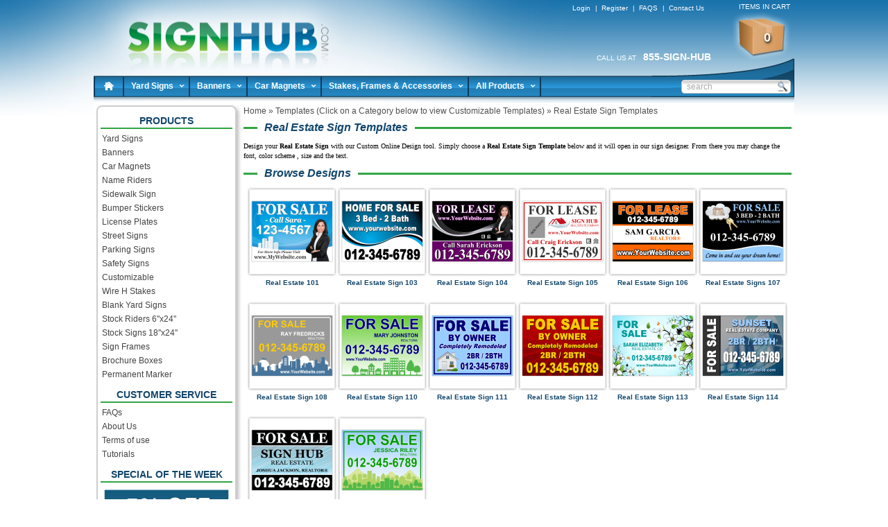

--- FILE ---
content_type: text/html; charset=UTF-8
request_url: https://www.signhub.com/Design-Templates/real-estate-yard-signs/index.php
body_size: 4205
content:
<!DOCTYPE html>
<html xmlns="http://www.w3.org/1999/xhtml" xml:lang="en" lang="en">
<head>
<meta http-equiv="Content-Type" content="text/html;charset=UTF-8" /> 
<meta charset="UTF-8" />
<title>Real Estate Sign Templates</title>
<meta name="viewport" content="width=device-width, initial-scale=1.0" />
<meta http-equiv="Content-Language" content="en" />
<meta http-equiv="Content-Style-Type" content="text/css" />
<meta http-equiv="Content-Script-Type" content="text/javascript" />
<meta name="keywords" content="real estate, for sale, realty, realtor, FSBO, properties, bd bth, renting, owning, renter, buyer, open house, investor, home, money, MLS, EHO, multiple listing service, equal housing opportunity, lender, for rent, for lease, duplex," />
<meta name="description" content="Design your real estate Signs with our Custom Online Design tool. We offer a large selection of realty sign templates.  Sign Hub is the #1 Corrugated Plastic Sign company to use!" />
<meta name="author" content="Sign Hub" />
<meta name="copyright" content="Sign Hub" />
<meta name="robots" content="index,follow" />
<meta name="generator" content="CBS Alliance" />
<link rel="apple-touch-icon" sizes="180x180" href="/images/site/icons/apple-touch-icon.png" />
<link rel="icon" type="image/png" sizes="32x32" href="/images/site/icons/favicon-32x32.png" />
<link rel="icon" type="image/png" sizes="16x16" href="/images/site/icons/favicon-16x16.png" />
<link rel="manifest" href="/images/site/icons/site.webmanifest" />
<link rel="mask-icon" href="/images/site/icons/safari-pinned-tab.svg" color="#32a543" />
<link rel="shortcut icon" href="/images/site/icons/favicon.ico" />
<meta name="msapplication-TileColor" content="#ffffff" />
<meta name="msapplication-config" content="/images/site/icons/browserconfig.xml" />
<meta name="theme-color" content="#ffffff" />
<link rel="stylesheet" type="text/css" href="https://www.signhub.com/main.css" />
<link rel="stylesheet" href="https://www.signhub.com/js/lightbox.css" type="text/css" media="screen" />
<link rel="apple-touch-icon" href="https://www.signhub.com/favicon.jpg">
<link rel="icon" href="https://www.signhub.com/favicon.ico" type="image/x-icon">
<link rel="shortcut icon" href="https://www.signhub.com/favicon.ico" type="image/x-icon">
<script type="text/javascript" src="/js/jquery.js"></script>
<script type="text/javascript" src="/js/jquery.migrate.js"></script>  
<script type="text/javascript" src="/jscript/global.js"></script>  
<link rel="canonical" href="https://www.signhub.com/Design-Templates/real-estate-yard-signs.php" />
<script type="text/javascript" src="https://www.signhub.com/js/prototype.js"></script>
<script type="text/javascript" src="https://www.signhub.com/js/scriptaculous.js?load=effects,builder"></script>
<script type="text/javascript" src="https://www.signhub.com/js/lightbox.js"></script>
   
</head>
<body>
<!--googleoff: all-->
<a name="top" style="height:0px;width:0px;margin:0px;padding:0px"></a>
<div id="modalwin"><div><p>Loading data, please wait</p><p><img src="https://www.signhub.com/images/site/wait.gif" alt="Loading data, please wait" /></p></div></div>
<div class="mobile center" style="padding:4px"><a href="https://www.signhub.com/"><img src="/images/site/logo-mobile.jpg" alt="Sign Hub" /></a></div>
<div id="mobileheader" class="clear">
  <div class="fleft">
    <a href="#menu"><img src="/images/site/ico-top-menu.png" alt="menu" /></a>    
  </div>
  <div class="fright">
    <a href="https://www.signhub.com/Users/myaccount.php"><img src="/images/site/ico-top-login.png" alt="Account" /></a>
    <a href="https://www.signhub.com/cart.php"><img src="/images/site/ico-top-cart.png" alt="Cart" /></a>
  </div>
</div>
<div id="topbox">
<table cellspacing="0" cellpadding="0" width="100%"><tr>
<td width="350" rowspan="2" valign="bottom"><h1><a href="https://www.signhub.com/" title="Sign Hub">Real Estate Sign Templates</a></h1></td>
<td valign="top" align="right" class="topmylinks">
<p style="text-align:right">
<a href="https://www.signhub.com/Users/login.php" title="Login">Login</a>
<span>|</span><a href="https://www.signhub.com/Users/register.php" title="Register a New Account">Register</a>
<span>|</span><a href="https://www.signhub.com/FAQ/index.php" title="FAQS">FAQS</a>
<span>|</span><a href="https://www.signhub.com/Contact+Us/index.php" title="Contact Us">Contact Us</a>
</p>
<div style="padding-top:15px">

<div style="clear:both"></div></div>
</td>
<td rowspan="2" width="120" valign="top" align="right">
<p style="font-size:10px;padding:4px 6px 0px 0px">ITEMS IN CART</p>
<p><a href="https://www.signhub.com/cart.php" title="Shopping Cart" id="cartTopLine">0</a></p>
</td></tr>
<tr><td align="right">
<p style="font-size:14px;margin-top:10px"><span style="font-size:10px;padding-right:10px">CALL US AT</span><b>855-SIGN-HUB</b></p>
</td></tr>
</table>
</div>
<!--googleon: all-->
<div id="topnav">
<table cellspacing="0" cellpadding="0" width="100%"><tr>
<td valign="bottom">
<ul><li class="homelink"><a href="https://www.signhub.com/" title="Home" rel="nofollow">Home</a></li>
<li class="rootlink"><a href="https://www.signhub.com/Custom-Yard-Signs.php" title="Yard Signs">Yard Signs</a></li>
<li class="rootlink"><a href="https://www.signhub.com/Custom-Banners.php" title="Banners">Banners</a></li>
<li class="rootlink"><a href="https://www.signhub.com/Custom-Car-Magnets.php" title="Car Magnets">Car Magnets</a></li>
<li class="rootlink"><a href="https://www.signhub.com/accessories.php" title="Stakes, Frames &amp; Accessories">Stakes, Frames & Accessories</a></li>
<li class="rootlink"><a href="https://www.signhub.com/Order-all.php" title="All Products">All Products</a><ul><li><a href="https://www.signhub.com/Custom-License-Plates.php" title="License Plates">License Plates</a></li>
<li><a href="https://www.signhub.com/Custom-Bumper-Stickers.php" title="Bumper Stickers">Bumper Stickers</a></li>
<li><a href="https://www.signhub.com/Order-Wire-H-Stakes.php" title="Wire Stakes">Wire Stakes</a></li>
<li><a href="https://www.signhub.com/Order-Brochure-Boxes.php" title="Brochure Boxes">Brochure Boxes</a></li>
<li><a href="https://www.signhub.com/Custom-name-riders.php" title="Name Riders">Name Riders</a></li>
<li><a href="https://www.signhub.com/Custom-Street-Signs.php" title="Street Signs">Street Signs</a></li>
<li><a href="https://www.signhub.com/Custom-safety-signs.php" title="Safety Signs">Safety Signs</a></li>
<li><a href="https://www.signhub.com/Custom-parking-signs.php" title="Parking Signs">Parking Signs</a></li>
<li><a href="https://www.signhub.com/Custom-sidewalk-sign.php" title="Sidewalk Signs">Sidewalk Signs</a></li>
</ul></li>
<div style="clear:both"></div>
</ul>
</td><td valign="bottom" width="206" align="right" style="padding-bottom:8px">
<div id="topboxsearch">
<form method="post" action="https://www.signhub.com/Search/index.php" name="frmtopboxsearch">
<input type="hidden" name="frmload" value="yes" />
<div id="topboxsearchbox">
<table cellspacing="0" cellpadding="0"><tr>
<td><input type="text" name="frmname" value="search" onfocus="checkTopBoxSearch(0)" onblur="checkTopBoxSearch(1)" /></td>
<td><img src="https://www.signhub.com/images/site/button-search.png" title="Search" alt="Search" style="cursor:pointer" onclick="submitTopBoxSearch()"/></td>
</tr></table>
</div>
</form>
</div>
</td></tr></table>
</div>


<div id="maindiv">
<div id="pageleft">
<p class="lefttitle"><span>Products</span></p><div style="margin-bottom:10px">
<ul class='leftnav'>
<li><a href="https://www.signhub.com/Custom-Yard-Signs.php" title="Yard Signs">Yard Signs</a></li>
<li><a href="https://www.signhub.com/Custom-Banners.php" title="Banners">Banners</a></li>
<li><a href="https://www.signhub.com/Custom-Car-Magnets.php" title="Car Magnets">Car Magnets</a></li>
<li><a href="https://www.signhub.com/Custom-name-riders.php" title="Name Riders">Name Riders</a></li>
<li><a href="https://www.signhub.com/Custom-sidewalk-sign.php" title="Sidewalk Sign">Sidewalk Sign</a></li>
<li><a href="https://www.signhub.com/Custom-Bumper-Stickers.php" title="Bumper Stickers">Bumper Stickers</a></li>
<li><a href="https://www.signhub.com/Custom-License-Plates.php" title="License Plates">License Plates</a></li>
<li><a href="https://www.signhub.com/Custom-Street-Signs.php" title="Street Signs">Street Signs</a></li>
<li><a href="https://www.signhub.com/Custom-parking-signs.php" title="Parking Signs">Parking Signs</a></li>
<li><a href="https://www.signhub.com/Custom-safety-signs.php" title="Safety Signs">Safety Signs</a></li>
<li><a href="https://www.signhub.com/Order-Customizable-products.php" title="Customizable">Customizable</a></li>
<li><a href="https://www.signhub.com/Order-Wire-H-Stakes.php" title="Wire H Stakes">Wire H Stakes</a></li>
<li><a href="https://www.signhub.com/Order-Blank-Yard-Signs.php" title="Blank Yard Signs">Blank Yard Signs</a></li>
<li><a href="https://www.signhub.com/Order-Stock-Riders.php" title="Stock Riders 6''x24''">Stock Riders 6''x24''</a></li>
<li><a href="https://www.signhub.com/Order-Stock-Signs.php" title="Stock Signs 18''x24''">Stock Signs 18''x24''</a></li>
<li><a href="https://www.signhub.com/Order-Sign-Frames.php" title="Sign Frames">Sign Frames</a></li>
<li><a href="https://www.signhub.com/Order-Brochure-Boxes.php" title="Brochure Boxes">Brochure Boxes</a></li>
<li><a href="https://www.signhub.com/Order-Permanent-Marker.php" title="Permanent Marker">Permanent Marker</a></li>
</ul>
</div>
<p class="lefttitle"><span>Customer Service</span></p><div style="margin-bottom:10px">
<ul class='leftnav'>
<li><a href="https://www.signhub.com/FAQ/index.php" title="FAQs">FAQs</a></li>
<li><a href="https://www.signhub.com/Site-Articles/about-us.php" title="About Us">About Us</a></li>
<li><a href="https://www.signhub.com/Site-Articles/terms-of-use.php" title="Terms of use">Terms of use</a></li>
<li><a href="https://www.signhub.com/Tutorials/index.php" title="Tutorials">Tutorials</a></li>
</ul>
</div>
<p class="lefttitle"><span>Special of the Week</span></p><div style="margin-bottom:10px">
<div style='padding:5px'>
<p><a href="/Custom-brochure-box.php"><img style="float: left;" src="/images/articles/brochure-box-special.png" width="182" height="250" alt="Brochure Box Special" title="Brochure Box Special" /></a></p></div>
</div>
</div><!-- start content box -->
<div id='pagecenter'>
<div id='updiv'><a href='https://www.signhub.com/' title='Home'>Home</a> <span>&raquo;</span> <a href='https://www.signhub.com/Design-Templates/index.php' title='Templates       (Click on a Category below to view Customizable Templates)'>Templates       (Click on a Category below to view Customizable Templates)</a> <span>&raquo;</span> <a href='https://www.signhub.com/Design-Templates/real-estate-yard-signs/index.php' title='Real Estate Sign Templates'>Real Estate Sign Templates</a></div>
<h1 class="greenline"><span>Real Estate Sign Templates</span></h1>
<div style="margin:10px 0px">
<div id='flexcontent'>
<p style='text-align: left'><span style='font-family:Verdana; font-size:10px; color:#000000'>Design your <b>Real Estate Sign</b> with our Custom Online Design tool.  Simply choose a <b>Real Estate Sign Template</b> below and it will open in our sign designer.  From there you may change the font, color scheme , size and the text.&nbsp;</span></p></div>

</div>
<h1 class="greenline"><span>Browse Designs</span></h1>
<div id='tourext'>
<a href="https://www.signhub.com/Design-Templates/real-estate-yard-signs/7523__Real-Estate-101.php" title="Real Estate 101"><img src="https://www.signhub.com/stock/design/thumb/7523.jpg" alt="Real Estate 101" />Real Estate 101</a>
<a href="https://www.signhub.com/Design-Templates/real-estate-yard-signs/7924__Real-Estate-Sign-103.php" title="Real Estate Sign 103"><img src="https://www.signhub.com/stock/design/thumb/7924.jpg" alt="Real Estate Sign 103" />Real Estate Sign 103</a>
<a href="https://www.signhub.com/Design-Templates/real-estate-yard-signs/7925__Real-Estate-Sign-104.php" title="Real Estate Sign 104"><img src="https://www.signhub.com/stock/design/thumb/7925.jpg" alt="Real Estate Sign 104" />Real Estate Sign 104</a>
<a href="https://www.signhub.com/Design-Templates/real-estate-yard-signs/7926__Real-Estate-Sign-105.php" title="Real Estate Sign 105"><img src="https://www.signhub.com/stock/design/thumb/7926.jpg" alt="Real Estate Sign 105" />Real Estate Sign 105</a>
<a href="https://www.signhub.com/Design-Templates/real-estate-yard-signs/7927__Real-Estate-Sign-106.php" title="Real Estate Sign 106"><img src="https://www.signhub.com/stock/design/thumb/7927.jpg" alt="Real Estate Sign 106" />Real Estate Sign 106</a>
<a href="https://www.signhub.com/Design-Templates/real-estate-yard-signs/7928__Real-Estate-Signs-107.php" title="Real Estate Signs 107"><img src="https://www.signhub.com/stock/design/thumb/7928.jpg" alt="Real Estate Signs 107" />Real Estate Signs 107</a>
<a href="https://www.signhub.com/Design-Templates/real-estate-yard-signs/7929__Real-Estate-Sign-108.php" title="Real Estate Sign 108"><img src="https://www.signhub.com/stock/design/thumb/7929.jpg" alt="Real Estate Sign 108" />Real Estate Sign 108</a>
<a href="https://www.signhub.com/Design-Templates/real-estate-yard-signs/7931__Real-Estate-Sign-110.php" title="Real Estate Sign 110"><img src="https://www.signhub.com/stock/design/thumb/7931.jpg" alt="Real Estate Sign 110" />Real Estate Sign 110</a>
<a href="https://www.signhub.com/Design-Templates/real-estate-yard-signs/7932__Real-Estate-Sign-111.php" title="Real Estate Sign 111"><img src="https://www.signhub.com/stock/design/thumb/7932.jpg" alt="Real Estate Sign 111" />Real Estate Sign 111</a>
<a href="https://www.signhub.com/Design-Templates/real-estate-yard-signs/7933__Real-Estate-Sign-112.php" title="Real Estate Sign 112"><img src="https://www.signhub.com/stock/design/thumb/7933.jpg" alt="Real Estate Sign 112" />Real Estate Sign 112</a>
<a href="https://www.signhub.com/Design-Templates/real-estate-yard-signs/7934__Real-Estate-Sign-113.php" title="Real Estate Sign 113"><img src="https://www.signhub.com/stock/design/thumb/7934.jpg" alt="Real Estate Sign 113" />Real Estate Sign 113</a>
<a href="https://www.signhub.com/Design-Templates/real-estate-yard-signs/7935__Real-Estate-Sign-114.php" title="Real Estate Sign 114"><img src="https://www.signhub.com/stock/design/thumb/7935.jpg" alt="Real Estate Sign 114" />Real Estate Sign 114</a>
<a href="https://www.signhub.com/Design-Templates/real-estate-yard-signs/7923__Real-Estate-Sign-102.php" title="Real Estate Sign 102"><img src="https://www.signhub.com/stock/design/thumb/7923.jpg" alt="Real Estate Sign 102" />Real Estate Sign 102</a>
<a href="https://www.signhub.com/Design-Templates/real-estate-yard-signs/7930__Real-Estate-Sign-109.php" title="Real Estate Sign 109"><img src="https://www.signhub.com/stock/design/thumb/7930.jpg" alt="Real Estate Sign 109" />Real Estate Sign 109</a>
<div style='clear:both'></div></div>
</div>
<!-- end content box -->
<div style="clear:both"></div>
</div> <!-- /close main div -->
<!-- start footer -->
<div id="foot">
<div id='flexcontent'>
<p style='text-align: right'><span style='font-family:Arial; font-size:10px; color:#666666'>Copyright © 2025 SignHub.com® All rights reserved.&nbsp;</span></p></div>
<table border="0" cellpadding="0" cellspacing="0" style="margin: 0px auto; background-color: #ffffff;" class="mb_line">
<tbody>
<tr>
<td valign="top" width="160">
<h6>HELP</h6>
<p><a title="My account" href="/Users/myaccount.php">My Account</a></p>
<p><a title="Contact Us" href="/Contact+Us/index.php">Contact Us</a></p>
<p><a title="Frequently Asked Questions" href="/FAQ/index.php">FAQs</a></p>
<p><a title="Site Map" href="/sitemap.htm">Site Map</a></p>
<p><a title="Pricing" href="/Site-Articles/pricing.php">Pricing</a></p>
</td>
<td valign="top" width="160">
<h6>PRODUCTS</h6>
<p><a title="Yard Signs" href="/Custom-Yard-Signs.php">Yard Signs</a></p>
<p><a title="Banners" href="/Custom-Banners.php">Banners</a></p>
<p><a title="Magnetics" href="/Custom-Vehicle-Magnets.php">Magnetics</a></p>
<p><a title="H-Stakes" href="/Order-Wire-H-Stakes.php">H-Stakes</a></p>
<p><a title="All Products" href="/Order-all.php">All Products</a></p>
</td>
<td valign="top" width="160">
<h6>COMPANY</h6>
<p><a title="About Us" href="/Site-Articles/about-us.php">About Us</a></p>
<p><a title="Contact Us" href="/Contact+Us/index.php">Contact Us</a></p>
<p><a title="Design Templates" href="/Design-Templates/index.php">Design Templates</a></p>
<p><a title="Links" href="/links.php">Links</a></p>
</td>
<td valign="top" width="160">
<h6>LEGAL</h6>
<p><a title="User Privacy" href="/Site-Articles/privacy-policy.php">User Privacy</a></p>
<p><a title="Terms of Sale" href="/Site-Articles/terms-of-use.php">Terms of Sale</a></p>
</td>
<td valign="top" width="160">
<p><img alt="We accept" src="/images/articles/payment-icons.png" /></p>
</td>
</tr>
</tbody>
</table></div> <!-- /close footer -->
<script type="text/javascript">
var _gaq = _gaq || [];
_gaq.push(['_setAccount', 'UA-39017322-1']);
_gaq.push(['_trackPageview']);
(function() {
  var ga = document.createElement('script'); ga.type = 'text/javascript'; ga.async = true;
  ga.src = ('https:' == document.location.protocol ? 'https://ssl' : 'http://www') + '.google-analytics.com/ga.js';
  var s = document.getElementsByTagName('script')[0]; s.parentNode.insertBefore(ga, s);
})();
</script>
<!-- Google Code for Remarketing Tag -->
<script type="text/javascript">
/* <![CDATA[ */
var google_conversion_id = 965382561;
var google_custom_params = window.google_tag_params;
var google_remarketing_only = true;
/* ]]> */
</script>
<script type="text/javascript" src="//www.googleadservices.com/pagead/conversion.js"></script>
<noscript><div style="display:inline;"><img height="1" width="1" style="border-style:none;" alt="" src="//googleads.g.doubleclick.net/pagead/viewthroughconversion/965382561/?value=0&amp;guid=ON&amp;script=0"/></div></noscript>

<script>(function(w,d,t,r,u){var f,n,i;w[u]=w[u]||[],f=function(){var o={ti:"5037603"};o.q=w[u],w[u]=new UET(o),w[u].push("pageLoad")},n=d.createElement(t),n.src=r,n.async=1,n.onload=n.onreadystatechange=function(){var s=this.readyState;s&&s!=="loaded"&&s!=="complete"||(f(),n.onload=n.onreadystatechange=null)},i=d.getElementsByTagName(t)[0],i.parentNode.insertBefore(n,i)})(window,document,"script","//bat.bing.com/bat.js","uetq");</script>
<noscript><img src="//bat.bing.com/action/0?ti=5037603&Ver=2" height="0" width="0" style="display:none; visibility: hidden;" /></noscript>

<!-- PASS THRU DATA OBJECT -->
<script type="text/javascript">
var lz_data = {overwrite:false,header:'http://www.signhub.com/images/site/logo-top.png', website:'SignHub'};
</script>
<!-- PASS THRU DATA OBJECT -->

<!-- livezilla.net PLACE SOMEWHERE IN BODY -->
<script type="text/javascript" id="25a91d5529e85ebaa60d08a6f6ff860c" src="//www.signhub.com/livezilla/script.php?id=25a91d5529e85ebaa60d08a6f6ff860c" defer></script>
<!-- livezilla.net PLACE SOMEWHERE IN BODY -->

<aside>
  <header>
    <div>
      <a href="/Users/account.php"><span class="fa fa-file-text-o"></span>My Account</a>
      <a href="/Users/login.php"><span class="fa fa-user"></span>Login</a>
      <a href="/Contact+Us/index.php"><span class="fa fa-info-circle"></span>Contact Us</a>
    </div>
  </header>
  <main><nav><ul>
<li><a href="https://www.signhub.com/Custom-Yard-Signs.php" title="Yard Signs">Yard Signs</a></li>
<li><a href="https://www.signhub.com/Custom-Banners.php" title="Banners">Banners</a></li>
<li><a href="https://www.signhub.com/Custom-Car-Magnets.php" title="Car Magnets">Car Magnets</a></li>
<li><a href="https://www.signhub.com/Custom-name-riders.php" title="Name Riders">Name Riders</a></li>
<li><a href="https://www.signhub.com/Custom-sidewalk-sign.php" title="Sidewalk Sign">Sidewalk Sign</a></li>
<li><a href="https://www.signhub.com/Custom-Bumper-Stickers.php" title="Bumper Stickers">Bumper Stickers</a></li>
<li><a href="https://www.signhub.com/Custom-License-Plates.php" title="License Plates">License Plates</a></li>
<li><a href="https://www.signhub.com/Custom-Street-Signs.php" title="Street Signs">Street Signs</a></li>
<li><a href="https://www.signhub.com/Custom-parking-signs.php" title="Parking Signs">Parking Signs</a></li>
<li><a href="https://www.signhub.com/Custom-safety-signs.php" title="Safety Signs">Safety Signs</a></li>
<li><a href="https://www.signhub.com/Order-Customizable-products.php" title="Customizable">Customizable</a></li>
<li><a href="https://www.signhub.com/Order-Wire-H-Stakes.php" title="Wire H Stakes">Wire H Stakes</a></li>
<li><a href="https://www.signhub.com/Order-Blank-Yard-Signs.php" title="Blank Yard Signs">Blank Yard Signs</a></li>
<li><a href="https://www.signhub.com/Order-Stock-Riders.php" title="Stock Riders 6''x24''">Stock Riders 6''x24''</a></li>
<li><a href="https://www.signhub.com/Order-Stock-Signs.php" title="Stock Signs 18''x24''">Stock Signs 18''x24''</a></li>
<li><a href="https://www.signhub.com/Order-Sign-Frames.php" title="Sign Frames">Sign Frames</a></li>
<li><a href="https://www.signhub.com/Order-Brochure-Boxes.php" title="Brochure Boxes">Brochure Boxes</a></li>
<li><a href="https://www.signhub.com/Order-Permanent-Marker.php" title="Permanent Marker">Permanent Marker</a></li>
<li><a href="https://www.signhub.com/FAQ/index.php" title="FAQs">FAQs</a></li>
<li><a href="https://www.signhub.com/Site-Articles/about-us.php" title="About Us">About Us</a></li>
<li><a href="https://www.signhub.com/Site-Articles/terms-of-use.php" title="Terms of use">Terms of use</a></li>
<li><a href="https://www.signhub.com/Tutorials/index.php" title="Tutorials">Tutorials</a></li>
    
  </ul></nav>
  </main>
  <div></div>
</aside>
</body>
</html> 

--- FILE ---
content_type: application/javascript;charset=utf-8
request_url: https://www.signhub.com/livezilla/script.php?id=25a91d5529e85ebaa60d08a6f6ff860c
body_size: 1581
content:
function scrb64d(r){var e,n,a,t,f,d,h,i="ABCDEFGHIJKLMNOPQRSTUVWXYZabcdefghijklmnopqrstuvwxyz0123456789+/=",o="",c=0;for(r=r.replace(/[^A-Za-z0-9\+\/\=]/g,"");c<r.length;)t=i.indexOf(r.charAt(c++)),f=i.indexOf(r.charAt(c++)),d=i.indexOf(r.charAt(c++)),h=i.indexOf(r.charAt(c++)),e=t<<2|f>>4,n=(15&f)<<4|d>>2,a=(3&d)<<6|h,o+=String.fromCharCode(e),64!=d&&(o+=String.fromCharCode(n)),64!=h&&(o+=String.fromCharCode(a));return o=o}
var scrttze = function (_sid,_script){

    var container = document.createElement("div");
    container.innerHTML = scrb64d(_script);

    if(document.getElementById(_sid))
        document.getElementById(_sid).parentNode.appendChild(container);
    else
        document.body.appendChild(container);
    if(document.getElementById('lz_r_scr_'+_sid)!=null)
        eval(document.getElementById('lz_r_scr_'+_sid).innerHTML);
    //comp
    else if(document.getElementById('lz_r_scr')!=null)
        eval(document.getElementById('lz_r_scr').innerHTML);

    if(document.getElementById('lz_textlink')!=null){
        var newScript = document.createElement("script");
        newScript.src = document.getElementById('lz_textlink').src;
        newScript.async = true;
        document.head.appendChild(newScript);
    }
    var links = document.getElementsByClassName('lz_text_link');
    for(var i=0;i<links.length;i++)
        if(links[i].className == 'lz_text_link'){
            var newScript = document.createElement("script");
            newScript.src = links[i].src;
            newScript.async = true;
            if(document.getElementById('es_'+links[i].id)==null)
            {
                newScript.id = 'es_'+links[i].id;
                document.head.appendChild(newScript);
            }
        }
};
function ssc(sid,script)
{
    if(window.addEventListener)
        window.addEventListener('load',function() {scrttze(sid,script);});
    else
        window.attachEvent('onload',function() {scrttze(sid,script);});
}
ssc('25a91d5529e85ebaa60d08a6f6ff860c','[base64]');


--- FILE ---
content_type: text/javascript;charset=UTF-8
request_url: https://www.signhub.com/jscript/global.js
body_size: 3034
content:
function isNumeric(co) {
  if (co == null){return false;}
  if (co == NaN){return false;}
  var RegExp = /^(-)?(\d*)(\.?)(\d*)$/;
  var res = co.toString().match(RegExp);
  return res;
}

function validEmail(m){
  var ret = true;
  if (m == ""){return false;}
  var filter  = /^([a-zA-Z0-9_\.\-])+\@(([a-zA-Z0-9\-])+\.)+([a-zA-Z0-9]{2,4})+$/;
  if (!filter.test(m)){ret = false;}
  return ret;
}

function trim(str){
  if (!str){return "";}
  if (str == ""){return "";}
  return str.replace(/^\s+|\s+$/g,"");
}

function getAjax(){
  if (window.XMLHttpRequest){return new XMLHttpRequest();}else if(window.ActiveXObject){return new ActiveXObject("Microsoft.XMLHTTP");}
  return null;
}

function showModalWindow(ako){
  var el = document.getElementById('modalwin');
  if (!el || typeof(el) == "undefinied"){return;}
  if (ako==1){el.style.visibility = 'visible';}else{el.style.visibility = 'hidden';}
}

function rateItem(pid){
 var url = serverURL + "jscript/rateItem.php?id=" + pid.toString();
 var width = 550;
 var height = 400;
 var newWin = window.open(url,'rateItem','left='+((screen.width-width)/2.1)+',top='+((screen.height-height)/2)+',menubar=0,scrollbars=0,status=0,location=0,resizable=0,width='+ width.toString() +',height=' + height.toString());
 newWin.focus();
}

function showTermsWindow(){
 var url = serverURL + "jscript/terms.php";
 var width = 550;
 var height = 600;
 var newWin = window.open(url,'termsWindow','left='+((screen.width-width)/2.1)+',top='+((screen.height-height)/2)+',menubar=0,scrollbars=0,status=0,location=0,resizable=0,width='+ width.toString() +',height=' + height.toString());
 newWin.focus();
}

function showTutorial(urlname){
 var url = serverURL + "jscript/tutorials.php?name=" + urlname.toString();
 var width = 600;
 var height = 380;
 var newWin = window.open(url,'tutorialWindow','left='+((screen.width-width)/2.1)+',top='+((screen.height-height)/2)+',menubar=0,scrollbars=0,status=0,location=0,resizable=0,width='+ width.toString() +',height=' + height.toString());
 newWin.focus();
}

function changeImageClearDesc(){
  try {
    var txt = document.getElementById("imageDesc");
    txt.innerHTML = "&nbsp;";
  }catch(er){}
}

function submitTopBoxSearch(){
  var frm = document.forms.frmtopboxsearch;
  var val = trim(frm.frmname.value.toString());
  if (val == "" || val.toLowerCase() == "search"){return;}
  frm.submit();
}

function checkTopBoxSearch(iev){
  var el = document.forms.frmtopboxsearch.frmname;
  var str = "search";
  if (!el){return;}
  var clr = "#000000";
  var val = trim(el.value);
  if (iev == 0 && val == str){val = "";}
  if (iev == 1 && val == ""){val = str;clr = "#999999";}
  el.value = val;
  el.style.color = clr;
}

function submitFormLeftSearchProduct(){
  var el = document.forms.formLeftSearchProduct.frmname;
  if (!el){return;}
  if (trim(el.value) == "" || trim(el.value == "Enter Your Search")){return;}
  document.forms.formLeftSearchProduct.submit();
}

function switchCalendar(name){
 if (name == ""){return;}
 var el = document.getElementById("imgCalendar");
 if (!el){return;}
 var url = "https://www.signhub.com/stock/calendar/" + name + ".jpg";
 el.src = url;
}

var serverURL = "https://www.signhub.com/";
var productUrlName = "";
var productId = 0;
var productType = 1;
var minqty = 1;
var showmodal = 1;
var support;
isCalculated = 0;


var rot_timer,rot_item,rot_count;
var rot_timer_value = 5000;

function startRotator(){
 var el = document.getElementById("rotator");
 if (!el){return;}
 var pole = el.getElementsByTagName("li");
 rot_count = pole.length;
 if (rot_count == 0){return;}
 pole[0].className = "enabled";
 if (rot_count == 1){return;}
 rot_item = 0;
 rot_timer = setTimeout("rotatorSwitch()",rot_timer_value);
 el = document.getElementById("rotatordots");
 if (!el){return;}
 el.style.visibility = "visible";
 rotatorDotEnabled(rot_item);
}

function rotatorSwitch(){
 var el = document.getElementById("rotator");
 if (!el){return;}
 var pole = el.getElementsByTagName("li");
 pole[rot_item].className = "disabled";
 rot_item ++;
 if (rot_item == rot_count){rot_item = 0;}
 pole[rot_item].className = "enabled";
 rot_timer = setTimeout("rotatorSwitch()",rot_timer_value);
 rotatorDotEnabled(rot_item);
}

function rotatorPause(){
  if (rot_count < 2){return;}
  clearTimeout(rot_timer);
}
function rotatorContinue(){
  if (rot_count < 2){return;}
  rot_timer = setTimeout("rotatorSwitch()",1000);
}
function rotatorDotEnabled(rid){
 var el = document.getElementById("rotatordots");
 var pole = el.getElementsByTagName("a");
 for(i=0;i<pole.length;i++){
   el = document.getElementById("rotlink" + i.toString());
   if (el){el.className = "rldisabled";}
 }
 el = document.getElementById("rotlink" + rid.toString());
 if (!el){return;}
 el.className = "rlenabled";
}
function rotatorClick(rid){
  rotatorDotEnabled(rid);
  rotatorPause();
  if (rot_item == rid){return;}
  var el = document.getElementById("rotator");
  var pole = el.getElementsByTagName("li");
  pole[rot_item].className = "disabled";
  rot_item = rid;
  pole[rot_item].className = "enabled";
}


function showProductInfo(ako){
  var el = document.getElementById("boxbuttons");
  if (ako == "quote" && isCalculated == 0){isCalculated = 1;reCalculate();}
  if (!el || typeof(el) == "undefined"){return;}
  if (typeof(hideTemplates) != "undefined"){hideTemplates();}
  var pole = el.getElementsByTagName("a");
  var kus;
  for(i=0;i<pole.length;i++){
    kus = pole[i];
    kus.className = "greytab";
  }
  try{document.getElementById("btn" + ako).className = "greentab";}catch(err){}
  el = document.getElementById("boxspec");
  if (!el || typeof(el) == "undefined"){return;}
  pole = el.getElementsByTagName("div");
  for(i=0;i<pole.length;i++){
    kus = pole[i];
    if (kus.id.substr(0,2) == "sb"){kus.style.display = "none";}
  }
  try{document.getElementById("sb" + ako).style.display = "block";}catch(err){}
}

function submitCartForm(){
  var el = document.forms.formcart;
  if (!el || typeof(el) == "undefined"){return;}
  var pole = el.getElementsByTagName("input");
  var total = 0;
  var kus;
  for(i=0;i<pole.length;i++){
    kus = pole[i];
    if (kus.name.substr(0,7) == "frmsize"){
       if (!isNumeric(kus.value)){kus.value = "0";}
       if (parseInt(kus.value) < 0){kus.value = Math.abs(parseInt(kus.value)).toString();}
       total += parseInt(kus.value);
    }
  }
  if (total == 0 && typeof(document.forms.formcart.frmqty) != "undefined"){
     total = Math.abs(parseInt(document.forms.formcart.frmqty.value));
     document.forms.formcart.frmqty.value = total.toString();
  }
  if (total == 0){alert("No quantity selected, please enter quantity");return;}
  if (total < minqty){alert("Minimum quantity required:" + minqty.toString());return;}
  el.submit();
}

function addToCartStockItem(){
  var qty = 0;
  var el = document.getElementById("txtqty");
  if (!isNumeric(el.value)){qty = 0;}else{qty = el.value;}
  if (qty == 0){alert("No quantity selected, please enter quantity");return;}
  if (qty < minqty){alert("Minimum quantity required");return;}
  url = "https://www.signhub.com/jscript/checkout.php?action=place&pid=" + productId.toString() + "&qty=" + qty.toString();
  if (!support){support = getAjax();}
  if (productType == 1){
    if (support.readyState == 4 || support.readyState == 0){
      showModalWindow(1);
      support.open('GET', url, true);
      support.onreadystatechange = removeCartitemOK;
      support.send(null);
    }
    return;
  }
}

function removeCartitem(item){
  if (item == ""){return;}
  if (!support){support = getAjax();}
   url = "https://www.signhub.com/jscript/checkout.php?remove=" + item.toString();
  if (support.readyState == 4 || support.readyState == 0){
    showModalWindow(1);
    support.open('GET', url, true);
    support.onreadystatechange = removeCartitemOK;
    support.send(null);
  }
}
function removeCartitemOK(){
  if (support.readyState == 4){
    if (support.responseText != "ok" && support.responseText != ""){
      showModalWindow(0);
      alert(support.responseText );
      return;
    }
    window.location = "https://www.signhub.com/cart.php";
  }
}

function reCalculate(){
  var qty = 0;
  var el = document.getElementById("txtqty");
  if (!isNumeric(el.value)){qty = 0;}else{qty = el.value;}
  if (qty == 0){alert("No quantity selected, please enter quantity");return;}
  if (qty < minqty){alert("Minimum quantity required");return;}
  url = "https://www.signhub.com/jscript/getquote.php?pid=" + productId.toString() + "&qty=" + qty.toString();
  url += "&anticache=1768671205";
  if (!support){support = getAjax();}
  if (productType == 1){
    if (support.readyState == 4 || support.readyState == 0){
      if (showmodal == 1){showModalWindow(1);}else{showmodal = 1;}
      support.open('GET', url, true);
      support.onreadystatechange = resultOK;
      support.send(null);
    }
    return;
  }

  el = document.getElementById("cmbsize");
  if (el){url += "&size=" + parseInt(el.value).toString();}
  el = document.getElementById("cmbmaterial");
  if (el){url += "&material=" + parseInt(el.value).toString();}
  el = document.getElementById("cmbsides");
  if (el){url += "&sides=" + parseInt(el.value).toString();}
  
  el = document.getElementById("boxoptions");
  if (el){
    url += "&options=";
    var pole = el.getElementsByTagName("input");
    var kus;
    for(i=0;i<pole.length;i++){
      kus = pole[i];
      if (kus.type == "checkbox" && kus.checked){url += "-" + kus.value.toString();}
    }
  }
  
  if (support.readyState == 4 || support.readyState == 0){
    if (showmodal == 1){showModalWindow(1);}else{showmodal = 1;}
    support.open('GET', url, true);
    support.onreadystatechange = resultOK;
    support.send(null);
  }
}

function resultOK(){
  if (support.readyState == 4){
    showModalWindow(0);
    if (support.responseText == ""){return;}
    try{
      //document.getElementById("tracebox").innerHTML = support.responseText;
      var navrat = eval('(' + support.responseText + ')');
      if (typeof(navrat.error) != "undefined" && navrat.error != ""){document.getElementById("boxresult").innerHTML = navrat.error.toString();return;}
      var i,kus,el;
      if (typeof(navrat.options) != "undefined"){
        for(var i=0;i<navrat.options.length;i++){
          kus = navrat.options[i];
          el = document.getElementById("optprice" + kus.id.toString());
          if (el){el.innerHTML = "$" + kus.price.toFixed(2).toString();}
        }
      }
      if (typeof(navrat.pricetable) != "undefined"){
        for(var i=0;i<navrat.pricetable.length;i++){
          kus = navrat.pricetable[i];
          el = document.getElementById("tdprice" + kus.id.toString());
          if (el){el.innerHTML = "$" + kus.price.toFixed(2).toString();}
        }
      }
      document.getElementById("boxresult").innerHTML = "$" + navrat.price.toFixed(2).toString() + " each";
    }catch(err){alert(err);}
  }
}

function showMoreImages(pid,iid){
  var el = document.getElementById("modaldiv");
  if (!el || typeof(el) == "undefined"){
    var md = document.createElement('div');
    md.setAttribute('id',"modaldiv");
    md.innerHTML = "<div id=\"modalcontainer\"></div>";
    document.body.appendChild(md);
  }
  el = document.getElementById("modaldiv");
  el.style.visibility = "visible";
  var url = "https://www.signhub.com/jscript/getgallery.php?pid=" + pid.toString() + "&iid=" + iid.toString();
  if (!support){support = getAjax();}
  if (support.readyState == 4 || support.readyState == 0){
    support.open('GET', url, true);
    support.onreadystatechange = showMoreImagesOK;
    support.send(null);
  }
}
function showMoreImagesOK(){
  if (support.readyState == 4){
    var el = document.getElementById("modalcontainer");
    el.innerHTML = support.responseText;
    el = document.getElementById("youtube");
    if (!el || typeof(el) == "undefined"){return;}
    el.style.display = "none";
  }
}

function closeModalDiv(){
  var  el = document.getElementById("youtube");
  if (typeof(el) != "undefined"){el.style.display = "block";}
  el = document.getElementById("modaldiv");
  if (!el || typeof(el) == "undefined"){return;}
  el.style.visibility = "hidden";
  el = document.getElementById("modalcontainer");
  if (!el || typeof(el) == "undefined"){return;}
  el.innerHTML = "";
}

function validateQty(e){
  var evt = e || window.event;
  var keynum = evt.keyCode || evt.which;
  if (keynum == 13){reCalculate();return false;}
  if (keynum == 8 || (keynum >= 35 && keynum <= 40) || keynum == 46){return true;}
  keynum = String.fromCharCode(keynum);
  var regex = /[0-9]|\./;
  if(!regex.test(keynum)){return false;}
  return true;
}

var lastqty = 0;
function quantityChanged(){
  var el = document.getElementById("txtqty");
  if (!el){return;}
  if (!isNumeric(el.value) || trim(el.value) == ""){qty = 0;}else{qty = parseInt(el.value);}
  if (qty == 0 || lastqty == qty){return;}
  lastqty = qty;
  showmodal = 0;
  reCalculate();
}

function changeMaterial(){
  var el = document.getElementById("boxoptions");
  if (!el){return;}
  el.innerHTML = "";
  var url = "https://www.signhub.com/jscript/getquote.php?action=getoptions&pid=" + productId.toString();
  el = document.getElementById("cmbmaterial");
  if (el){url += "&material=" + el.value.toString();}
  if (!support){support = getAjax();}
  if (support.readyState == 4 || support.readyState == 0){
    showModalWindow(1);
    support.open('GET', url, true);
    support.onreadystatechange = changeMaterialOK;
    support.send(null);
  }
}
function changeMaterialOK(){
  if (support.readyState == 4){
    showModalWindow(0);
    document.getElementById("boxoptions").innerHTML = support.responseText;
    reCalculate();
  }
}

function goToPage(url){window.location = "https://www.signhub.com/" + url.toString() + ".php";}

jQuery(document).ready(function($){
  $(document).on("click","#mobileheader a[href='#menu']",function(e){
    e.preventDefault()
    $("body > aside").css("top",$("#mobileheader").offset().top + $("#mobileheader").outerHeight(true)).toggleClass("open");
  });
  $(document).on("click","body > aside > div",function(e){
    $("body > aside").removeClass("open");
  });   
});